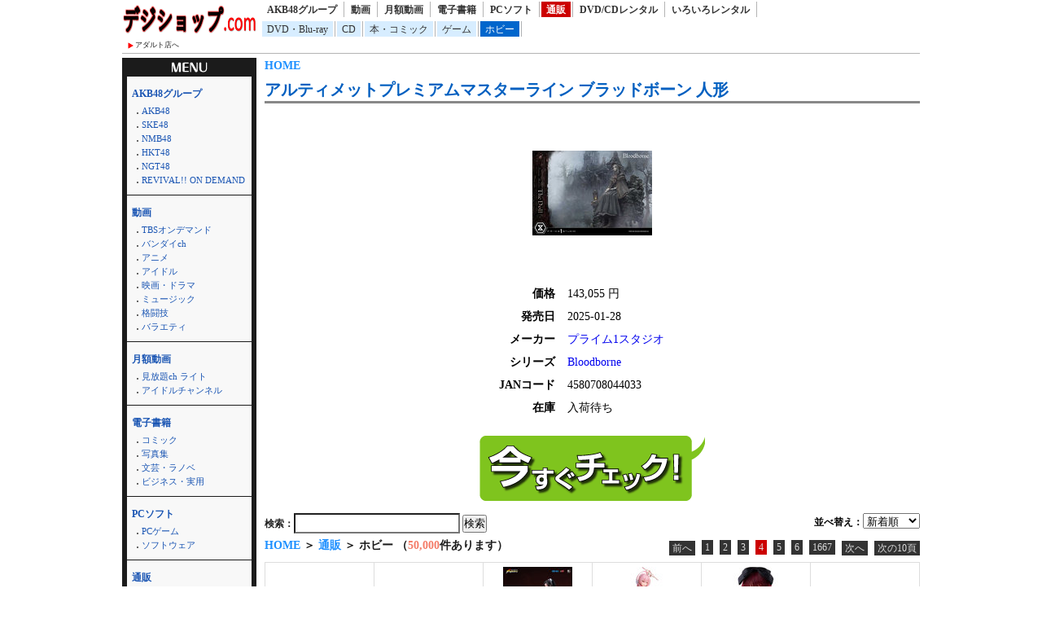

--- FILE ---
content_type: text/html; charset=UTF-8
request_url: http://dijishop.sakura.ne.jp/article/shohin.html?k_code=0cha_202301044033&page_m1_1=4&service=mono&floor=hobby&m_num=30&sort=date&design=2
body_size: 41741
content:
<!DOCTYPE html>
<html lang="ja">
<head>
<meta http-equiv="Content-Language" content="ja" />
<meta http-equiv="Content-Type" content="text/html; charset=utf-8" />
<meta http-equiv="Content-Script-Type" content="text/javascript" />
<meta http-equiv="Content-Style-Type" content="text/css" />
<meta name="author" content="Ompookan Inc.">
<meta name="viewport" content="width=device-width">
<meta name="description" content="アルティメットプレミアムマスターライン ブラッドボーン 人形｜通販専門店のデジショップ.comです。新着商品を激安にて通販・レンタルしております。" />
<meta name="keywords" content="アルティメットプレミアムマスターライン ブラッドボーン 人形、通販、動画、本、レンタル" />
<title>アルティメットプレミアムマスターライン ブラッドボーン 人形｜デジショップ.com</title>
<script src="../kiji/jquery-1.2.6.js" type="text/javascript"></script>
<script src="../kiji/jquery.treeview.js" type="text/javascript"></script>
<link href="/dmm.css" rel="stylesheet" type="text/css" media="screen, print" />
<link href="/cssfiles/1_2.css" rel="stylesheet" type="text/css" media="screen, print" />
<script language="JavaScript">
<!--
function srccopy() {
	document.form1.copysrc.select();
}
function srccopy2() {
	document.form2.copysrc2.select();
}
//-->
</script>
</head>
<body>
<div id="container">
<div class="block_h">
<div class="freeparts1_1_1">

<div class="freeparts1_2">
 <div class="topimage"><a href="http://dijishop.sakura.ne.jp/"><img src="/kiji/userfiles/Image/%E7%84%A1%E9%A1%8C.png" width="165" height="40" alt="" /></a></div>
<div class="sitenav_set">
<div class="sitenav"><a href="/r18/">アダルト店へ</a></div>
<div class="sitenav2"><a href="/search.html">検索方法について</a></div>
</div>
</div>

</div>
 <div class="freeparts2_1_1">

<div class="freeparts2_2">
 <ul class="top-menu">
	<li class=""><a href="/?service=lod">AKB48グループ</a></li>
	<li class=""><a href="/?service=digital">動画</a></li>
	<li class=""><a href="/?service=monthly">月額動画</a></li>
	<li class=""><a href="/?service=ebook">電子書籍</a></li>
	<li class=""><a href="/?service=pcsoft">PCソフト</a></li>
	<li class="on"><a href="/?service=mono">通販</a></li>
	<li class=""><a href="/?service=rental">DVD/CDレンタル</a></li>
	<li class=""><a href="/?service=nandemo">いろいろレンタル</a></li>
</ul>
<ul class="top-submenu">
<li><a href="/?service=mono&floor=dvd">DVD・Blu-ray</a></li>
<li><a href="/?service=mono&floor=cd">CD</a></li>
<li><a href="/?service=mono&floor=book">本・コミック</a></li>
<li><a href="/?service=mono&floor=game">ゲーム</a></li>
<li class="on"><a href="/?service=mono&floor=hobby">ホビー</a></li>
</ul>

</div>

</div>
</div> <!-- end of block --><div class="block_m">
 <!--CopyStart1--><div class="parts1_1_1_1">  <span class="bread_list"> <a href="http://dijishop.sakura.ne.jp/index.html">HOME</a>  <a href="http://dijishop.sakura.ne.jp/index.html?service=mono"></a>  <a href="http://dijishop.sakura.ne.jp/index.html?service=mono&floor=hobby"></a> </span> <div class="parts1_1_1_2"><!--CopyStart2-->
<div class="detail_title"><a href="https://al.dmm.com/?lurl=https%3A%2F%2Fwww.dmm.com%2Fmono%2Fhobby%2F-%2Fdetail%2F%3D%2Fcid%3Dcha_202301044033%2F&af_id=kinox916-990&ch=api">アルティメットプレミアムマスターライン ブラッドボーン 人形</a></div>
<hr class="detail" />
<div class="detail_div"><div class="detail_img_little"><a href="https://al.dmm.com/?lurl=https%3A%2F%2Fwww.dmm.com%2Fmono%2Fhobby%2F-%2Fdetail%2F%3D%2Fcid%3Dcha_202301044033%2F&af_id=kinox916-990&ch=api"><img  src="https://pics.dmm.com/mono/hobby/cha_202301044033/cha_202301044033ps.jpg" /></a></div>
<div class="detail_data"><table class="detail_tb">
<tr><th>価格</th>
<td>143,055&nbsp;円</td></tr>
<tr><th>発売日</th>
<td>2025-01-28</td></tr>
<tr><th>メーカー</th>
<td><a href="http://dijishop.sakura.ne.jp/?site=DMM.com&service=mono&m_key_1=プライム1スタジオ">プライム1スタジオ</a></td></tr>
<tr><th>シリーズ</th>
<td><a href="http://dijishop.sakura.ne.jp/?site=DMM.com&service=mono&m_key_1=Bloodborne">Bloodborne</a></td></tr>
<tr><th>JANコード</th>
<td>4580708044033</td></tr>
<tr><th>在庫</th>
<td>入荷待ち</td></tr>
</table>
</div>
<a href="https://al.dmm.com/?lurl=https%3A%2F%2Fwww.dmm.com%2Fmono%2Fhobby%2F-%2Fdetail%2F%3D%2Fcid%3Dcha_202301044033%2F&af_id=kinox916-990&ch=api"><img width="277" height="80" src="/kiji/userfiles/Image/check.png" alt="" /></a></div>
<!--CopyStart3--></div></div><!--CopyStart4--> <!--CopyStart5--><div class="module1_1_1"><div style="width:100%">
<div class="m_inq">
<form method="POST" action="http://dijishop.sakura.ne.jp/article/shohin.html">
<div style="float:right;">
並べ替え：<select name="narabi" onChange="location.href=value;" style="width:70px;">
<option value="http://dijishop.sakura.ne.jp/article/shohin.html?k_code=0cha_202301044033&page_m1_1=4&service=mono&floor=hobby&m_num=30&design=2&sort=date" selected="selected">新着順</option>
<option value="http://dijishop.sakura.ne.jp/article/shohin.html?k_code=0cha_202301044033&page_m1_1=4&service=mono&floor=hobby&m_num=30&design=2&sort=rank">人気順</option>
<option value="http://dijishop.sakura.ne.jp/article/shohin.html?k_code=0cha_202301044033&page_m1_1=4&service=mono&floor=hobby&m_num=30&design=2&sort=review">評価順</option>
</select>
</div>
<span style="color:#222;">検索：</span><input type="text" name="m_key_1" id="m_key_1" value="" class="mode1" style="height:1.6em;background-color:#fff;" onfocus="this.style.backgroundColor='#D7F5FF'" onblur="this.style.backgroundColor='#fff'" />
<input type="submit" name="btn2" value="検索" border="0" />
<input type="hidden" name="k_code" value="0cha_202301044033" />
<input type="hidden" name="m_num" value="30" />
<input type="hidden" name="service" value="mono" />
<input type="hidden" name="floor" value="hobby" />
<input type="hidden" name="sort" value="date" />
<input type="hidden" name="design" value="2" />
</form>
</div>
 <span class="bread_list"> <a href="http://dijishop.sakura.ne.jp/index.html">HOME</a>  ＞  <a href="http://dijishop.sakura.ne.jp/index.html?service=mono">通販</a>  ＞  ホビー （<span class="kensu">50,000</span>件あります） </span>  <ul class="pager02">
<li><a href="http://dijishop.sakura.ne.jp/article/shohin.html?k_code=0cha_202301044033&page_m1_1=3&service=mono&floor=hobby&m_num=30&sort=date&design=2">前へ</a></li>
<li><a href="http://dijishop.sakura.ne.jp/article/shohin.html?k_code=0cha_202301044033&page_m1_1=1&service=mono&floor=hobby&m_num=30&sort=date&design=2">1</a></li>
<li><a href="http://dijishop.sakura.ne.jp/article/shohin.html?k_code=0cha_202301044033&page_m1_1=2&service=mono&floor=hobby&m_num=30&sort=date&design=2" >2</a></li>
<li><a href="http://dijishop.sakura.ne.jp/article/shohin.html?k_code=0cha_202301044033&page_m1_1=3&service=mono&floor=hobby&m_num=30&sort=date&design=2" >3</a></li>
<li><a href="http://dijishop.sakura.ne.jp/article/shohin.html?k_code=0cha_202301044033&page_m1_1=4&service=mono&floor=hobby&m_num=30&sort=date&design=2" class="current">4</a></li>
<li><a href="http://dijishop.sakura.ne.jp/article/shohin.html?k_code=0cha_202301044033&page_m1_1=5&service=mono&floor=hobby&m_num=30&sort=date&design=2" >5</a></li>
<li><a href="http://dijishop.sakura.ne.jp/article/shohin.html?k_code=0cha_202301044033&page_m1_1=6&service=mono&floor=hobby&m_num=30&sort=date&design=2" >6</a></li>
<li><a href="http://dijishop.sakura.ne.jp/article/shohin.html?k_code=0cha_202301044033&page_m1_1=1667&service=mono&floor=hobby&m_num=30&sort=date&design=2">1667</a></li>
<li><a href="http://dijishop.sakura.ne.jp/article/shohin.html?k_code=0cha_202301044033&page_m1_1=5&service=mono&floor=hobby&m_num=30&sort=date&design=2">次へ</a></li>
<li><a href="http://dijishop.sakura.ne.jp/article/shohin.html?k_code=0cha_202301044033&page_m1_1=14&service=mono&floor=hobby&m_num=30&sort=date&design=2">次の10頁</a></li>
</ul>
</div>
<div class="module1_2">
<!--CopyStart6--> <!--CopyStart1--><div class="parts1_2_x_1"><div class="parts1_2_x_2"><!--CopyStart2--> 
<div class="mini_div"><a href="https://al.dmm.com/?lurl=https%3A%2F%2Fwww.dmm.com%2Fmono%2Fhobby%2F-%2Fdetail%2F%3D%2Fcid%3Dc251201912%2F&af_id=kinox916-990&ch=api"><img src="https://pics.dmm.com/mono/hobby/c251201912/c251201912pt.jpg" /></a></div>
<div class="mini_title"><a href="http://dijishop.sakura.ne.jp/article/shohin.html?k_code=0c251201912&service=mono&floor=hobby">6123 東武80000系「みまモニ」編...</a></div>
<div class="mini_div"><span class="mini_more">(<a href="http://dijishop.sakura.ne.jp/?site=DMM.com&service=mono&m_key_1=ポポンデッタ">ポポンデッタ</a>)<br /><div class="new_image"><img height="12px" src="/kiji/userfiles/Image/new.gif" /></div><div class="new_image_date">2026-12-31</div></span></div><!--CopyStart3--></div></div><!--CopyStart4--> <!--CopyStart1--><div class="parts1_2_x_1"><div class="parts1_2_x_2"><!--CopyStart2--> 
<div class="mini_div"><a href="https://al.dmm.com/?lurl=https%3A%2F%2Fwww.dmm.com%2Fmono%2Fhobby%2F-%2Fdetail%2F%3D%2Fcid%3Dc251201911%2F&af_id=kinox916-990&ch=api"><img src="https://pics.dmm.com/mono/hobby/c251201911/c251201911pt.jpg" /></a></div>
<div class="mini_title"><a href="http://dijishop.sakura.ne.jp/article/shohin.html?k_code=0c251201911&service=mono&floor=hobby">6122 東武80000系5両セット</a></div>
<div class="mini_div"><span class="mini_more">(<a href="http://dijishop.sakura.ne.jp/?site=DMM.com&service=mono&m_key_1=ポポンデッタ">ポポンデッタ</a>)<br /><div class="new_image"><img height="12px" src="/kiji/userfiles/Image/new.gif" /></div><div class="new_image_date">2026-12-31</div></span></div><!--CopyStart3--></div></div><!--CopyStart4--> <!--CopyStart1--><div class="parts1_2_x_1"><div class="parts1_2_x_2"><!--CopyStart2--> 
<div class="mini_div"><a href="https://al.dmm.com/?lurl=https%3A%2F%2Fwww.dmm.com%2Fmono%2Fhobby%2F-%2Fdetail%2F%3D%2Fcid%3Dc251201096%2F&af_id=kinox916-990&ch=api"><img src="https://pics.dmm.com/mono/hobby/c251201096/c251201096pt.jpg" /></a></div>
<div class="mini_title"><a href="http://dijishop.sakura.ne.jp/article/shohin.html?k_code=0c251201096&service=mono&floor=hobby">不知火舞 周年Ver. THE KING...</a></div>
<div class="mini_div"><span class="mini_more">(<a href="http://dijishop.sakura.ne.jp/?site=DMM.com&service=mono&m_key_1=BearPanda">BearPanda</a>)<br /><div class="new_image"><img height="12px" src="/kiji/userfiles/Image/new.gif" /></div><div class="new_image_date">2026-12-31</div></span></div><!--CopyStart3--></div></div><!--CopyStart4--> <!--CopyStart1--><div class="parts1_2_x_1"><div class="parts1_2_x_2"><!--CopyStart2--> 
<div class="mini_div"><a href="https://al.dmm.com/?lurl=https%3A%2F%2Fwww.dmm.com%2Fmono%2Fhobby%2F-%2Fdetail%2F%3D%2Fcid%3Dc251200885%2F&af_id=kinox916-990&ch=api"><img src="https://pics.dmm.com/mono/hobby/c251200885/c251200885pt.jpg" /></a></div>
<div class="mini_title"><a href="http://dijishop.sakura.ne.jp/article/shohin.html?k_code=0c251200885&service=mono&floor=hobby">ハナコ（水着）メモリアルロビーVer.</a></div>
<div class="mini_div"><span class="mini_more">(<a href="http://dijishop.sakura.ne.jp/?site=DMM.com&service=mono&m_key_1=グッドスマイルカンパニー">グッドスマイルカンパ...</a>)<br /><div class="new_image"><img height="12px" src="/kiji/userfiles/Image/new.gif" /></div><div class="new_image_date">2026-12-31</div></span></div><!--CopyStart3--></div></div><!--CopyStart4--> <!--CopyStart1--><div class="parts1_2_x_1"><div class="parts1_2_x_2"><!--CopyStart2--> 
<div class="mini_div"><a href="https://al.dmm.com/?lurl=https%3A%2F%2Fwww.dmm.com%2Fmono%2Fhobby%2F-%2Fdetail%2F%3D%2Fcid%3Dc251200564%2F&af_id=kinox916-990&ch=api"><img src="https://pics.dmm.com/mono/hobby/c251200564/c251200564pt.jpg" /></a></div>
<div class="mini_title"><a href="http://dijishop.sakura.ne.jp/article/shohin.html?k_code=0c251200564&service=mono&floor=hobby">Harmonia bloom アネモネ</a></div>
<div class="mini_div"><span class="mini_more">(<a href="http://dijishop.sakura.ne.jp/?site=DMM.com&service=mono&m_key_1=グッドスマイルカンパニー">グッドスマイルカンパ...</a>)<br /><div class="new_image"><img height="12px" src="/kiji/userfiles/Image/new.gif" /></div><div class="new_image_date">2026-12-31</div></span></div><!--CopyStart3--></div></div><!--CopyStart4--> <!--CopyStart1--><div class="parts1_2_x_1"><div class="parts1_2_x_2"><!--CopyStart2--> 
<div class="mini_div"><a href="https://al.dmm.com/?lurl=https%3A%2F%2Fwww.dmm.com%2Fmono%2Fhobby%2F-%2Fdetail%2F%3D%2Fcid%3Dc251200144%2F&af_id=kinox916-990&ch=api"><img src="https://pics.dmm.com/mono/hobby/c251200144/c251200144pt.jpg" /></a></div>
<div class="mini_title"><a href="http://dijishop.sakura.ne.jp/article/shohin.html?k_code=0c251200144&service=mono&floor=hobby">【ムービー・マスターピース】『スター・ウ...</a></div>
<div class="mini_div"><span class="mini_more">(<a href="http://dijishop.sakura.ne.jp/?site=DMM.com&service=mono&m_key_1=ホットトイズ">ホットトイズ</a>)<br /><div class="new_image"><img height="12px" src="/kiji/userfiles/Image/new.gif" /></div><div class="new_image_date">2026-12-31</div></span></div><!--CopyStart3--></div></div><!--CopyStart4--> <!--CopyStart1--><div class="parts1_2_x_1"><div class="parts1_2_x_2"><!--CopyStart2--> 
<div class="mini_div"><a href="https://al.dmm.com/?lurl=https%3A%2F%2Fwww.dmm.com%2Fmono%2Fhobby%2F-%2Fdetail%2F%3D%2Fcid%3Dc251102354%2F&af_id=kinox916-990&ch=api"><img src="https://pics.dmm.com/mono/hobby/c251102354/c251102354pt.jpg" /></a></div>
<div class="mini_title"><a href="http://dijishop.sakura.ne.jp/article/shohin.html?k_code=0c251102354&service=mono&floor=hobby">レッドフード - Nonsense Re...</a></div>
<div class="mini_div"><span class="mini_more">(<a href="http://dijishop.sakura.ne.jp/?site=DMM.com&service=mono&m_key_1=グッドスマイルカンパニー">グッドスマイルカンパ...</a>)<br /><div class="new_image"><img height="12px" src="/kiji/userfiles/Image/new.gif" /></div><div class="new_image_date">2026-12-31</div></span></div><!--CopyStart3--></div></div><!--CopyStart4--> <!--CopyStart1--><div class="parts1_2_x_1"><div class="parts1_2_x_2"><!--CopyStart2--> 
<div class="mini_div"><a href="https://al.dmm.com/?lurl=https%3A%2F%2Fwww.dmm.com%2Fmono%2Fhobby%2F-%2Fdetail%2F%3D%2Fcid%3Dc251102265%2F&af_id=kinox916-990&ch=api"><img src="https://pics.dmm.com/mono/hobby/c251102265/c251102265pt.jpg" /></a></div>
<div class="mini_title"><a href="http://dijishop.sakura.ne.jp/article/shohin.html?k_code=0c251102265&service=mono&floor=hobby">【ムービー・マスターピース】 『スター・...</a></div>
<div class="mini_div"><span class="mini_more">(<a href="http://dijishop.sakura.ne.jp/?site=DMM.com&service=mono&m_key_1=ホットトイズ">ホットトイズ</a>)<br /><div class="new_image"><img height="12px" src="/kiji/userfiles/Image/new.gif" /></div><div class="new_image_date">2026-12-31</div></span></div><!--CopyStart3--></div></div><!--CopyStart4--> <!--CopyStart1--><div class="parts1_2_x_1"><div class="parts1_2_x_2"><!--CopyStart2--> 
<div class="mini_div"><a href="https://al.dmm.com/?lurl=https%3A%2F%2Fwww.dmm.com%2Fmono%2Fhobby%2F-%2Fdetail%2F%3D%2Fcid%3Dc251102264%2F&af_id=kinox916-990&ch=api"><img src="https://pics.dmm.com/mono/hobby/c251102264/c251102264pt.jpg" /></a></div>
<div class="mini_title"><a href="http://dijishop.sakura.ne.jp/article/shohin.html?k_code=0c251102264&service=mono&floor=hobby">【ムービー・マスターピース】 『スター・...</a></div>
<div class="mini_div"><span class="mini_more">(<a href="http://dijishop.sakura.ne.jp/?site=DMM.com&service=mono&m_key_1=ホットトイズ">ホットトイズ</a>)<br /><div class="new_image"><img height="12px" src="/kiji/userfiles/Image/new.gif" /></div><div class="new_image_date">2026-12-31</div></span></div><!--CopyStart3--></div></div><!--CopyStart4--> <!--CopyStart1--><div class="parts1_2_x_1"><div class="parts1_2_x_2"><!--CopyStart2--> 
<div class="mini_div"><a href="https://al.dmm.com/?lurl=https%3A%2F%2Fwww.dmm.com%2Fmono%2Fhobby%2F-%2Fdetail%2F%3D%2Fcid%3Dc251101427%2F&af_id=kinox916-990&ch=api"><img src="https://pics.dmm.com/mono/hobby/c251101427/c251101427pt.jpg" /></a></div>
<div class="mini_title"><a href="http://dijishop.sakura.ne.jp/article/shohin.html?k_code=0c251101427&service=mono&floor=hobby">【ムービー・マスターピース】 『プレデタ...</a></div>
<div class="mini_div"><span class="mini_more">(<a href="http://dijishop.sakura.ne.jp/?site=DMM.com&service=mono&m_key_1=ホットトイズ">ホットトイズ</a>)<br /><div class="new_image"><img height="12px" src="/kiji/userfiles/Image/new.gif" /></div><div class="new_image_date">2026-12-31</div></span></div><!--CopyStart3--></div></div><!--CopyStart4--> <!--CopyStart1--><div class="parts1_2_x_1"><div class="parts1_2_x_2"><!--CopyStart2--> 
<div class="mini_div"><a href="https://al.dmm.com/?lurl=https%3A%2F%2Fwww.dmm.com%2Fmono%2Fhobby%2F-%2Fdetail%2F%3D%2Fcid%3Dc251101426%2F&af_id=kinox916-990&ch=api"><img src="https://pics.dmm.com/mono/hobby/c251101426/c251101426pt.jpg" /></a></div>
<div class="mini_title"><a href="http://dijishop.sakura.ne.jp/article/shohin.html?k_code=0c251101426&service=mono&floor=hobby">【ムービー・マスターピース】 『プレデタ...</a></div>
<div class="mini_div"><span class="mini_more">(<a href="http://dijishop.sakura.ne.jp/?site=DMM.com&service=mono&m_key_1=ホットトイズ">ホットトイズ</a>)<br /><div class="new_image"><img height="12px" src="/kiji/userfiles/Image/new.gif" /></div><div class="new_image_date">2026-12-31</div></span></div><!--CopyStart3--></div></div><!--CopyStart4--> <!--CopyStart1--><div class="parts1_2_x_1"><div class="parts1_2_x_2"><!--CopyStart2--> 
<div class="mini_div"><a href="https://al.dmm.com/?lurl=https%3A%2F%2Fwww.dmm.com%2Fmono%2Fhobby%2F-%2Fdetail%2F%3D%2Fcid%3Dc251101251%2F&af_id=kinox916-990&ch=api"><img src="https://pics.dmm.com/mono/hobby/c251101251/c251101251pt.jpg" /></a></div>
<div class="mini_title"><a href="http://dijishop.sakura.ne.jp/article/shohin.html?k_code=0c251101251&service=mono&floor=hobby">【ビデオゲーム・マスターピース】 『DE...</a></div>
<div class="mini_div"><span class="mini_more">(<a href="http://dijishop.sakura.ne.jp/?site=DMM.com&service=mono&m_key_1=ホットトイズ">ホットトイズ</a>)<br /><div class="new_image"><img height="12px" src="/kiji/userfiles/Image/new.gif" /></div><div class="new_image_date">2026-12-31</div></span></div><!--CopyStart3--></div></div><!--CopyStart4--> <!--CopyStart1--><div class="parts1_2_x_1"><div class="parts1_2_x_2"><!--CopyStart2--> 
<div class="mini_div"><a href="https://al.dmm.com/?lurl=https%3A%2F%2Fwww.dmm.com%2Fmono%2Fhobby%2F-%2Fdetail%2F%3D%2Fcid%3Dc251100988%2F&af_id=kinox916-990&ch=api"><img src="https://pics.dmm.com/mono/hobby/c251100988/c251100988pt.jpg" /></a></div>
<div class="mini_title"><a href="http://dijishop.sakura.ne.jp/article/shohin.html?k_code=0c251100988&service=mono&floor=hobby">YS-11A JA8756 トリトン ダ...</a></div>
<div class="mini_div"><span class="mini_more">(<a href="http://dijishop.sakura.ne.jp/?site=DMM.com&service=mono&m_key_1=全日空商事">全日空商事</a>)<br /><div class="new_image"><img height="12px" src="/kiji/userfiles/Image/new.gif" /></div><div class="new_image_date">2026-12-31</div></span></div><!--CopyStart3--></div></div><!--CopyStart4--> <!--CopyStart1--><div class="parts1_2_x_1"><div class="parts1_2_x_2"><!--CopyStart2--> 
<div class="mini_div"><a href="https://al.dmm.com/?lurl=https%3A%2F%2Fwww.dmm.com%2Fmono%2Fhobby%2F-%2Fdetail%2F%3D%2Fcid%3Dc251100833%2F&af_id=kinox916-990&ch=api"><img src="https://pics.dmm.com/mono/hobby/c251100833/c251100833pt.jpg" /></a></div>
<div class="mini_title"><a href="http://dijishop.sakura.ne.jp/article/shohin.html?k_code=0c251100833&service=mono&floor=hobby">フォーミダブル（μ兵装） アズールレーン</a></div>
<div class="mini_div"><span class="mini_more">(<a href="http://dijishop.sakura.ne.jp/?site=DMM.com&service=mono&m_key_1=グッドスマイルカンパニー">グッドスマイルカンパ...</a>)<br /><div class="new_image"><img height="12px" src="/kiji/userfiles/Image/new.gif" /></div><div class="new_image_date">2026-12-31</div></span></div><!--CopyStart3--></div></div><!--CopyStart4--> <!--CopyStart1--><div class="parts1_2_x_1"><div class="parts1_2_x_2"><!--CopyStart2--> 
<div class="mini_div"><a href="https://al.dmm.com/?lurl=https%3A%2F%2Fwww.dmm.com%2Fmono%2Fhobby%2F-%2Fdetail%2F%3D%2Fcid%3Dc251100821%2F&af_id=kinox916-990&ch=api"><img src="https://pics.dmm.com/mono/hobby/c251100821/c251100821pt.jpg" /></a></div>
<div class="mini_title"><a href="http://dijishop.sakura.ne.jp/article/shohin.html?k_code=0c251100821&service=mono&floor=hobby">ホタル 崩壊:スターレイル</a></div>
<div class="mini_div"><span class="mini_more">(<a href="http://dijishop.sakura.ne.jp/?site=DMM.com&service=mono&m_key_1=グッドスマイルカンパニー">グッドスマイルカンパ...</a>)<br /><div class="new_image"><img height="12px" src="/kiji/userfiles/Image/new.gif" /></div><div class="new_image_date">2026-12-31</div></span></div><!--CopyStart3--></div></div><!--CopyStart4--> <!--CopyStart1--><div class="parts1_2_x_1"><div class="parts1_2_x_2"><!--CopyStart2--> 
<div class="mini_div"><a href="https://al.dmm.com/?lurl=https%3A%2F%2Fwww.dmm.com%2Fmono%2Fhobby%2F-%2Fdetail%2F%3D%2Fcid%3Dc251003085%2F&af_id=kinox916-990&ch=api"><img src="https://pics.dmm.com/mono/hobby/c251003085/c251003085pt.jpg" /></a></div>
<div class="mini_title"><a href="http://dijishop.sakura.ne.jp/article/shohin.html?k_code=0c251003085&service=mono&floor=hobby">【ムービー・マスターピース】『スター・ウ...</a></div>
<div class="mini_div"><span class="mini_more">(<a href="http://dijishop.sakura.ne.jp/?site=DMM.com&service=mono&m_key_1=ホットトイズ">ホットトイズ</a>)<br /><div class="new_image"><img height="12px" src="/kiji/userfiles/Image/new.gif" /></div><div class="new_image_date">2026-12-31</div></span></div><!--CopyStart3--></div></div><!--CopyStart4--> <!--CopyStart1--><div class="parts1_2_x_1"><div class="parts1_2_x_2"><!--CopyStart2--> 
<div class="mini_div"><a href="https://al.dmm.com/?lurl=https%3A%2F%2Fwww.dmm.com%2Fmono%2Fhobby%2F-%2Fdetail%2F%3D%2Fcid%3Dc251002894%2F&af_id=kinox916-990&ch=api"><img src="https://pics.dmm.com/mono/hobby/c251002894/c251002894pt.jpg" /></a></div>
<div class="mini_title"><a href="http://dijishop.sakura.ne.jp/article/shohin.html?k_code=0c251002894&service=mono&floor=hobby">メイデン 勝利の女神:NIKKE</a></div>
<div class="mini_div"><span class="mini_more">(<a href="http://dijishop.sakura.ne.jp/?site=DMM.com&service=mono&m_key_1=グッドスマイルカンパニー">グッドスマイルカンパ...</a>)<br /><div class="new_image"><img height="12px" src="/kiji/userfiles/Image/new.gif" /></div><div class="new_image_date">2026-12-31</div></span></div><!--CopyStart3--></div></div><!--CopyStart4--> <!--CopyStart1--><div class="parts1_2_x_1"><div class="parts1_2_x_2"><!--CopyStart2--> 
<div class="mini_div"><a href="https://al.dmm.com/?lurl=https%3A%2F%2Fwww.dmm.com%2Fmono%2Fhobby%2F-%2Fdetail%2F%3D%2Fcid%3Dc251002893%2F&af_id=kinox916-990&ch=api"><img src="https://pics.dmm.com/mono/hobby/c251002893/c251002893pt.jpg" /></a></div>
<div class="mini_title"><a href="http://dijishop.sakura.ne.jp/article/shohin.html?k_code=0c251002893&service=mono&floor=hobby">PRISMA WING Flower I...</a></div>
<div class="mini_div"><span class="mini_more">(<a href="http://dijishop.sakura.ne.jp/?site=DMM.com&service=mono&m_key_1=プライム1スタジオ">プライム1スタジオ</a>)<br /><div class="new_image"><img height="12px" src="/kiji/userfiles/Image/new.gif" /></div><div class="new_image_date">2026-12-31</div></span></div><!--CopyStart3--></div></div><!--CopyStart4--> <!--CopyStart1--><div class="parts1_2_x_1"><div class="parts1_2_x_2"><!--CopyStart2--> 
<div class="mini_div"><a href="https://al.dmm.com/?lurl=https%3A%2F%2Fwww.dmm.com%2Fmono%2Fhobby%2F-%2Fdetail%2F%3D%2Fcid%3Dc251002685%2F&af_id=kinox916-990&ch=api"><img src="https://pics.dmm.com/mono/hobby/c251002685/c251002685pt.jpg" /></a></div>
<div class="mini_title"><a href="http://dijishop.sakura.ne.jp/article/shohin.html?k_code=0c251002685&service=mono&floor=hobby">5001 955形新幹線試験電車（300...</a></div>
<div class="mini_div"><span class="mini_more">(<a href="http://dijishop.sakura.ne.jp/?site=DMM.com&service=mono&m_key_1=ポポンデッタ">ポポンデッタ</a>)<br /><div class="new_image"><img height="12px" src="/kiji/userfiles/Image/new.gif" /></div><div class="new_image_date">2026-12-31</div></span></div><!--CopyStart3--></div></div><!--CopyStart4--> <!--CopyStart1--><div class="parts1_2_x_1"><div class="parts1_2_x_2"><!--CopyStart2--> 
<div class="mini_div"><a href="https://al.dmm.com/?lurl=https%3A%2F%2Fwww.dmm.com%2Fmono%2Fhobby%2F-%2Fdetail%2F%3D%2Fcid%3Dc251002541%2F&af_id=kinox916-990&ch=api"><img src="https://pics.dmm.com/mono/hobby/c251002541/c251002541pt.jpg" /></a></div>
<div class="mini_title"><a href="http://dijishop.sakura.ne.jp/article/shohin.html?k_code=0c251002541&service=mono&floor=hobby">サクラコ ブルーアーカイブ-Blue A...</a></div>
<div class="mini_div"><span class="mini_more">(<a href="http://dijishop.sakura.ne.jp/?site=DMM.com&service=mono&m_key_1=マックスファクトリー">マックスファクトリー</a>)<br /><div class="new_image"><img height="12px" src="/kiji/userfiles/Image/new.gif" /></div><div class="new_image_date">2026-12-31</div></span></div><!--CopyStart3--></div></div><!--CopyStart4--> <!--CopyStart1--><div class="parts1_2_x_1"><div class="parts1_2_x_2"><!--CopyStart2--> 
<div class="mini_div"><a href="https://al.dmm.com/?lurl=https%3A%2F%2Fwww.dmm.com%2Fmono%2Fhobby%2F-%2Fdetail%2F%3D%2Fcid%3Dc251002478%2F&af_id=kinox916-990&ch=api"><img src="https://pics.dmm.com/mono/hobby/c251002478/c251002478pt.jpg" /></a></div>
<div class="mini_title"><a href="http://dijishop.sakura.ne.jp/article/shohin.html?k_code=0c251002478&service=mono&floor=hobby">【ムービー・マスターピース】 『スター・...</a></div>
<div class="mini_div"><span class="mini_more">(<a href="http://dijishop.sakura.ne.jp/?site=DMM.com&service=mono&m_key_1=ホットトイズ">ホットトイズ</a>)<br /><div class="new_image"><img height="12px" src="/kiji/userfiles/Image/new.gif" /></div><div class="new_image_date">2026-12-31</div></span></div><!--CopyStart3--></div></div><!--CopyStart4--> <!--CopyStart1--><div class="parts1_2_x_1"><div class="parts1_2_x_2"><!--CopyStart2--> 
<div class="mini_div"><a href="https://al.dmm.com/?lurl=https%3A%2F%2Fwww.dmm.com%2Fmono%2Fhobby%2F-%2Fdetail%2F%3D%2Fcid%3Dc251002223%2F&af_id=kinox916-990&ch=api"><img src="https://pics.dmm.com/mono/hobby/c251002223/c251002223pt.jpg" /></a></div>
<div class="mini_title"><a href="http://dijishop.sakura.ne.jp/article/shohin.html?k_code=0c251002223&service=mono&floor=hobby">6121 阪神5700系（側面上部車番付...</a></div>
<div class="mini_div"><span class="mini_more">(<a href="http://dijishop.sakura.ne.jp/?site=DMM.com&service=mono&m_key_1=ポポンデッタ">ポポンデッタ</a>)<br /><div class="new_image"><img height="12px" src="/kiji/userfiles/Image/new.gif" /></div><div class="new_image_date">2026-12-31</div></span></div><!--CopyStart3--></div></div><!--CopyStart4--> <!--CopyStart1--><div class="parts1_2_x_1"><div class="parts1_2_x_2"><!--CopyStart2--> 
<div class="mini_div"><a href="https://al.dmm.com/?lurl=https%3A%2F%2Fwww.dmm.com%2Fmono%2Fhobby%2F-%2Fdetail%2F%3D%2Fcid%3Dc251002222%2F&af_id=kinox916-990&ch=api"><img src="https://pics.dmm.com/mono/hobby/c251002222/c251002222pt.jpg" /></a></div>
<div class="mini_title"><a href="http://dijishop.sakura.ne.jp/article/shohin.html?k_code=0c251002222&service=mono&floor=hobby">6033a 阪神5700系 4両セット</a></div>
<div class="mini_div"><span class="mini_more">(<a href="http://dijishop.sakura.ne.jp/?site=DMM.com&service=mono&m_key_1=ポポンデッタ">ポポンデッタ</a>)<br /><div class="new_image"><img height="12px" src="/kiji/userfiles/Image/new.gif" /></div><div class="new_image_date">2026-12-31</div></span></div><!--CopyStart3--></div></div><!--CopyStart4--> <!--CopyStart1--><div class="parts1_2_x_1"><div class="parts1_2_x_2"><!--CopyStart2--> 
<div class="mini_div"><a href="https://al.dmm.com/?lurl=https%3A%2F%2Fwww.dmm.com%2Fmono%2Fhobby%2F-%2Fdetail%2F%3D%2Fcid%3Dc251002221%2F&af_id=kinox916-990&ch=api"><img src="https://pics.dmm.com/mono/hobby/c251002221/c251002221pt.jpg" /></a></div>
<div class="mini_title"><a href="http://dijishop.sakura.ne.jp/article/shohin.html?k_code=0c251002221&service=mono&floor=hobby">6032a 阪神5700系5701編成 ...</a></div>
<div class="mini_div"><span class="mini_more">(<a href="http://dijishop.sakura.ne.jp/?site=DMM.com&service=mono&m_key_1=ポポンデッタ">ポポンデッタ</a>)<br /><div class="new_image"><img height="12px" src="/kiji/userfiles/Image/new.gif" /></div><div class="new_image_date">2026-12-31</div></span></div><!--CopyStart3--></div></div><!--CopyStart4--> <!--CopyStart1--><div class="parts1_2_x_1"><div class="parts1_2_x_2"><!--CopyStart2--> 
<div class="mini_div"><a href="https://al.dmm.com/?lurl=https%3A%2F%2Fwww.dmm.com%2Fmono%2Fhobby%2F-%2Fdetail%2F%3D%2Fcid%3Dc251002156%2F&af_id=kinox916-990&ch=api"><img src="https://pics.dmm.com/mono/hobby/c251002156/c251002156pt.jpg" /></a></div>
<div class="mini_title"><a href="http://dijishop.sakura.ne.jp/article/shohin.html?k_code=0c251002156&service=mono&floor=hobby">ラピ:レッドフード 勝利の女神:NIKK...</a></div>
<div class="mini_div"><span class="mini_more">(<a href="http://dijishop.sakura.ne.jp/?site=DMM.com&service=mono&m_key_1=フレア">フレア</a>)<br /><div class="new_image"><img height="12px" src="/kiji/userfiles/Image/new.gif" /></div><div class="new_image_date">2026-12-31</div></span></div><!--CopyStart3--></div></div><!--CopyStart4--> <!--CopyStart1--><div class="parts1_2_x_1"><div class="parts1_2_x_2"><!--CopyStart2--> 
<div class="mini_div"><a href="https://al.dmm.com/?lurl=https%3A%2F%2Fwww.dmm.com%2Fmono%2Fhobby%2F-%2Fdetail%2F%3D%2Fcid%3Dc251000197%2F&af_id=kinox916-990&ch=api"><img src="https://pics.dmm.com/mono/hobby/c251000197/c251000197pt.jpg" /></a></div>
<div class="mini_title"><a href="http://dijishop.sakura.ne.jp/article/shohin.html?k_code=0c251000197&service=mono&floor=hobby">アズールレーン 大鳳 白浜のデイドリーム...</a></div>
<div class="mini_div"><span class="mini_more">(<a href="http://dijishop.sakura.ne.jp/?site=DMM.com&service=mono&m_key_1=アルター">アルター</a>)<br /><div class="new_image"><img height="12px" src="/kiji/userfiles/Image/new.gif" /></div><div class="new_image_date">2026-12-31</div></span></div><!--CopyStart3--></div></div><!--CopyStart4--> <!--CopyStart1--><div class="parts1_2_x_1"><div class="parts1_2_x_2"><!--CopyStart2--> 
<div class="mini_div"><a href="https://al.dmm.com/?lurl=https%3A%2F%2Fwww.dmm.com%2Fmono%2Fhobby%2F-%2Fdetail%2F%3D%2Fcid%3Dc250902637%2F&af_id=kinox916-990&ch=api"><img src="https://pics.dmm.com/mono/hobby/c250902637/c250902637pt.jpg" /></a></div>
<div class="mini_title"><a href="http://dijishop.sakura.ne.jp/article/shohin.html?k_code=0c250902637&service=mono&floor=hobby">ウマ娘 プリティーダービー オグリキャッ...</a></div>
<div class="mini_div"><span class="mini_more">(<a href="http://dijishop.sakura.ne.jp/?site=DMM.com&service=mono&m_key_1=グッドスマイルカンパニー">グッドスマイルカンパ...</a>)<br /><div class="new_image"><img height="12px" src="/kiji/userfiles/Image/new.gif" /></div><div class="new_image_date">2026-12-31</div></span></div><!--CopyStart3--></div></div><!--CopyStart4--> <!--CopyStart1--><div class="parts1_2_x_1"><div class="parts1_2_x_2"><!--CopyStart2--> 
<div class="mini_div"><a href="https://al.dmm.com/?lurl=https%3A%2F%2Fwww.dmm.com%2Fmono%2Fhobby%2F-%2Fdetail%2F%3D%2Fcid%3Dc250902518%2F&af_id=kinox916-990&ch=api"><img src="https://pics.dmm.com/mono/hobby/c250902518/c250902518pt.jpg" /></a></div>
<div class="mini_title"><a href="http://dijishop.sakura.ne.jp/article/shohin.html?k_code=0c250902518&service=mono&floor=hobby">「騎神来たりぬ」スタチュー</a></div>
<div class="mini_div"><span class="mini_more">(<a href="http://dijishop.sakura.ne.jp/?site=DMM.com&service=mono&m_key_1=スタジオぴえろ">スタジオぴえろ</a>)<br /><div class="new_image"><img height="12px" src="/kiji/userfiles/Image/new.gif" /></div><div class="new_image_date">2026-12-31</div></span></div><!--CopyStart3--></div></div><!--CopyStart4--> <!--CopyStart1--><div class="parts1_2_x_1"><div class="parts1_2_x_2"><!--CopyStart2--> 
<div class="mini_div"><a href="https://al.dmm.com/?lurl=https%3A%2F%2Fwww.dmm.com%2Fmono%2Fhobby%2F-%2Fdetail%2F%3D%2Fcid%3Dc250603991%2F&af_id=kinox916-990&ch=api"><img src="https://pics.dmm.com/mono/hobby/c250603991/c250603991pt.jpg" /></a></div>
<div class="mini_title"><a href="http://dijishop.sakura.ne.jp/article/shohin.html?k_code=0c250603991&service=mono&floor=hobby">コンセプトマスターライン デビル メイ ...</a></div>
<div class="mini_div"><span class="mini_more">(<a href="http://dijishop.sakura.ne.jp/?site=DMM.com&service=mono&m_key_1=プライム1スタジオ">プライム1スタジオ</a>)<br /><div class="new_image"><img height="12px" src="/kiji/userfiles/Image/new.gif" /></div><div class="new_image_date">2026-12-31</div></span></div><!--CopyStart3--></div></div><!--CopyStart4--> <!--CopyStart1--><div class="parts1_2_x_1"><div class="parts1_2_x_2"><!--CopyStart2--> 
<div class="mini_div"><a href="https://al.dmm.com/?lurl=https%3A%2F%2Fwww.dmm.com%2Fmono%2Fhobby%2F-%2Fdetail%2F%3D%2Fcid%3Dc250603990%2F&af_id=kinox916-990&ch=api"><img src="https://pics.dmm.com/mono/hobby/c250603990/c250603990pt.jpg" /></a></div>
<div class="mini_title"><a href="http://dijishop.sakura.ne.jp/article/shohin.html?k_code=0c250603990&service=mono&floor=hobby">コンセプトマスターライン デビル メイ ...</a></div>
<div class="mini_div"><span class="mini_more">(<a href="http://dijishop.sakura.ne.jp/?site=DMM.com&service=mono&m_key_1=プライム1スタジオ">プライム1スタジオ</a>)<br /><div class="new_image"><img height="12px" src="/kiji/userfiles/Image/new.gif" /></div><div class="new_image_date">2026-12-31</div></span></div><!--CopyStart3--></div></div><!--CopyStart4--><!--CopyStart7--> </div><ul class="pager02">
<li><a href="http://dijishop.sakura.ne.jp/article/shohin.html?k_code=0cha_202301044033&page_m1_1=3&service=mono&floor=hobby&m_num=30&sort=date&design=2">前へ</a></li>
<li><a href="http://dijishop.sakura.ne.jp/article/shohin.html?k_code=0cha_202301044033&page_m1_1=1&service=mono&floor=hobby&m_num=30&sort=date&design=2">1</a></li>
<li><a href="http://dijishop.sakura.ne.jp/article/shohin.html?k_code=0cha_202301044033&page_m1_1=2&service=mono&floor=hobby&m_num=30&sort=date&design=2" >2</a></li>
<li><a href="http://dijishop.sakura.ne.jp/article/shohin.html?k_code=0cha_202301044033&page_m1_1=3&service=mono&floor=hobby&m_num=30&sort=date&design=2" >3</a></li>
<li><a href="http://dijishop.sakura.ne.jp/article/shohin.html?k_code=0cha_202301044033&page_m1_1=4&service=mono&floor=hobby&m_num=30&sort=date&design=2" class="current">4</a></li>
<li><a href="http://dijishop.sakura.ne.jp/article/shohin.html?k_code=0cha_202301044033&page_m1_1=5&service=mono&floor=hobby&m_num=30&sort=date&design=2" >5</a></li>
<li><a href="http://dijishop.sakura.ne.jp/article/shohin.html?k_code=0cha_202301044033&page_m1_1=6&service=mono&floor=hobby&m_num=30&sort=date&design=2" >6</a></li>
<li><a href="http://dijishop.sakura.ne.jp/article/shohin.html?k_code=0cha_202301044033&page_m1_1=1667&service=mono&floor=hobby&m_num=30&sort=date&design=2">1667</a></li>
<li><a href="http://dijishop.sakura.ne.jp/article/shohin.html?k_code=0cha_202301044033&page_m1_1=5&service=mono&floor=hobby&m_num=30&sort=date&design=2">次へ</a></li>
<li><a href="http://dijishop.sakura.ne.jp/article/shohin.html?k_code=0cha_202301044033&page_m1_1=14&service=mono&floor=hobby&m_num=30&sort=date&design=2">次の10頁</a></li>
</ul>

<span style="font-size: x-small;">出荷日から３日以内の商品についてNew画像を表示しています。</span></div><!--CopyStart8--></div> <!-- end of block --><div class="block_l">
 <div class="freeparts4_1_1">

<div class="freeparts4_2">
 <div class="menu-logo"><img width="165" height="22" alt="" src="/kiji/userfiles/Image/menu1.png" /></div>
<div class="side-bar">
<div class="side-menu1">
<p><a href="/?service=lod">AKB48グループ</a></p>
<ul>
	<li><a href="/?service=lod&amp;floor=akb48">AKB48</a></li>
	<li><a href="/?service=lod&amp;floor=ske48">SKE48</a></li>
	<li><a href="/?service=lod&amp;floor=nmb48">NMB48</a></li>
	<li><a href="/?service=lod&amp;floor=hkt48">HKT48</a></li>
	<li><a href="/?service=lod&amp;floor=ngt48">NGT48</a></li>
	<li><a href="/?service=lod&amp;floor=rod">REVIVAL!! ON DEMAND</a></li>
</ul>
</div>
<div class="side-menu1">
<p><a href="/?service=digital">動画</a></p>
<ul>
	<li><a href="/?service=digital&amp;floor=tod">TBSオンデマンド</a></li>
	<li><a href="/?service=digital&amp;floor=bandai">バンダイch</a></li>
	<li><a href="/?service=digital&amp;floor=anime">アニメ</a></li>
	<li><a href="/?service=digital&amp;floor=idol">アイドル</a></li>
	<li><a href="/?service=digital&amp;floor=cinema">映画・ドラマ</a></li>
	<li><a href="/?service=digital&amp;floor=music">ミュージック</a></li>
	<li><a href="/?service=digital&amp;floor=fight">格闘技</a></li>
	<li><a href="/?service=digital&amp;floor=video">バラエティ</a></li>
</ul>
</div>
<div class="side-menu1">
<p><a href="/?service=monthly">月額動画</a></p>
<ul>
	<li><a href="/?service=monthly&amp;floor=prime">見放題ch ライト</a></li>
	<li><a href="/?service=monthly&amp;floor=idol">アイドルチャンネル</a></li>
</ul>
</div>
<div class="side-menu1">
<p><a href="/?service=ebook">電子書籍</a></p>
<ul>
	<li><a href="/?service=ebook&amp;floor=comic">コミック</a></li>
	<li><a href="/?service=ebook&amp;floor=photo">写真集</a></li>
	<li><a href="/?service=ebook&amp;floor=novel">文芸・ラノベ</a></li>
	<li><a href="/?service=ebook&amp;floor=otherbooks">ビジネス・実用</a></li>
</ul>
</div>
<div class="side-menu1">
<p><a href="/?service=pcsoft">PCソフト</a></p>
<ul>
	<li><a href="/?service=pcsoft&amp;floor=digital_pcgame">PCゲーム</a></li>
	<li><a href="/?service=pcsoft&amp;floor=digital_pcsoft">ソフトウェア</a></li>
</ul>
</div>
<div class="side-menu1">
<p><a href="/?service=mono">通販</a></p>
<ul>
	<li><a href="/?service=mono&amp;floor=dvd">DVD・Blu-ray</a></li>
	<li><a href="/?service=mono&amp;floor=cd">CD</a></li>
	<li><a href="/?service=mono&amp;floor=book">本・コミック</a></li>
	<li><a href="/?service=mono&amp;floor=game">ゲーム</a></li>
	<li><a href="/?service=mono&amp;floor=hobby">ホビー</a></li>
</ul>
</div>
<div class="side-menu1">
<p><a href="/?service=rental">DVD/CDレンタル</a></p>
<ul>
	<li><a href="/?service=rental&amp;floor=rental_dvd">月額DVDレンタル</a></li>
	<li><a href="/?service=rental&amp;floor=rental_cd">月額CDレンタル</a></li>
	<li><a href="/?service=rental&amp;floor=ppr_dvd">単品DVDレンタル</a></li>
	<li><a href="/?service=rental&amp;floor=ppr_cd">単品CDレンタル</a></li>
	<li><a href="/?service=rental&amp;floor=rental_comic">コミック</a></li>
</ul>
</div>
<div class="side-menu1">
<p><a href="/?service=nandemo">いろいろレンタル</a></p>
<ul>
	<li><a href="/?service=nandemo&amp;floor=fashion_ladies">レディースファッションレンタル</a></li>
	<li><a href="/?service=nandemo&amp;floor=fashion_mens">メンズファッションレンタル</a></li>
	<li><a href="/?service=nandemo&amp;floor=rental_iroiro">いろいろ</a></li>
</ul>
</div>
</div>

</div>

</div>
</div> <!-- end of block --><div class="block_f">
<div class="freeparts3_1_1">

<div class="freeparts3_2">
 <div class="copyright_set">
<div class="web_service"><a href="https://affiliate.dmm.com/api/"><img width="135" height="17" src="https://pics.dmm.com/af/web_service/com_135_17.gif" alt="WEB SERVICE BY DMM.com" /></a></div>
<div class="copyright">Copyright &copy; 2020デジショップ.com, DMM.com</div>
</div>
<div class="qr_code"><a href="http://dijishop.sakura.ne.jp/"><img src="https://chart.apis.google.com/chart?chs=100x100&cht=qr&chl=http://dijishop.sakura.ne.jp/" alt="" /></a></div>
</div>

</div>
</div> <!-- end of block -->
</div> <!-- end of container -->
</body>
</html>
